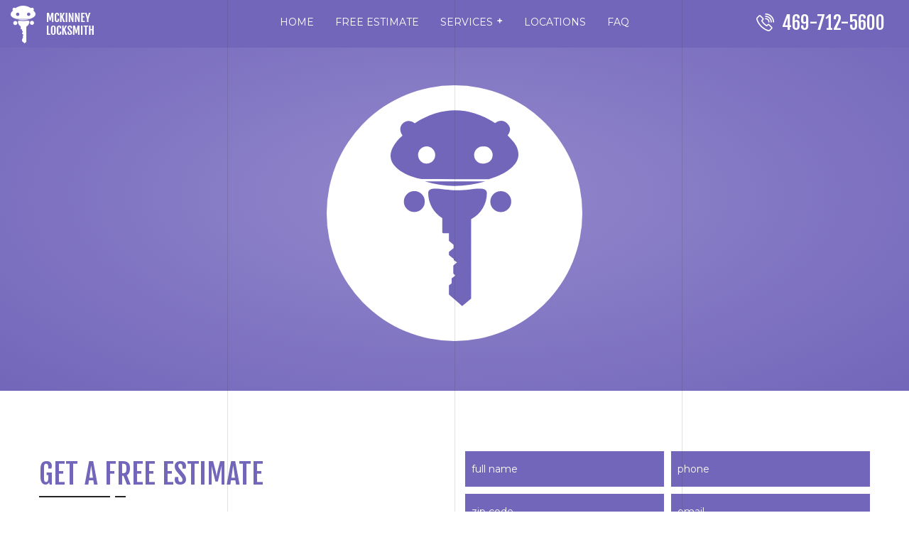

--- FILE ---
content_type: text/html
request_url: https://www.mckinneylocksmiths.net/free-estimate/
body_size: 3754
content:
<!DOCTYPE html>
<html>
<head>
<meta charset="utf-8" />
<meta name="robots" content="nofollow,noindex" />
<title>Get A Free Estimate | mckinneylocksmiths.net</title>
<meta name="title" content="Get A Free Estimate | mckinneylocksmiths.net" />
<meta name="description" content="For a free price estimate or for any other question, feel out our contact form or give us a call at 469-712-5600." />
<meta name="keywords" content="free estimate, locksmith price estimate, contact us" />
<meta name="copyright" content="mckinneylocksmiths.net, 2004-2026" />
<meta name="content-language" content="English" />
<meta name="viewport" content="width=device-width, initial-scale=1" />
<meta http-equiv="X-UA-Compatible" content="IE=edge" />
<link rel="shortcut icon" href="/favicon.png" type="image/png" /><link rel="shortcut icon" href="/favicon.ico" type="image/x-icon" />
<link rel="stylesheet" type="text/css" href="/css/mcstyle.css" />
</head>
<body>
<div class="vertLines line1"></div><div class="vertLines line2"></div><div class="vertLines line3"></div>
<div id="topDiv" class="scroll"><div class="container-fluid"><div class="row">
  <div class="sideTopDiv"><a href="/"><img src="/mcimg/logoMcKinneyLocksmithsNet.png" class="logo" width="144" height="55" alt="mckinneylocksmiths.net" title="mckinneylocksmiths.net" /></a></div>
  <div class="menuDiv text-center"><nav class="navbar navbar-default" role="navigation">
    <div class="navbar-header"><button type="button" class="navbar-toggle collapsed lines-button x" id="menuButton" data-target="#navbar" aria-expanded="false" aria-controls="navbar"><span class="lines"></span></button></div>
    <div id="navbar"><ul class="nav navbar-nav">
      <li><a href="/">HOME</a></li>
			<li><a href="/free-estimate/">FREE ESTIMATE</a></li>
      <li class="dropdown">
        <a class="dropdown-toggle" data-toggle="dropdown" data-hover="dropdown" href="javascript:void(0);">SERVICES<span class="nav-section__expand-icon">+</span></a>
        <ul class="dropdown-menu">
          <li><a href="/emergency-locksmith/">EMERGENCY LOCKSMITH</a></li>
          <li><a href="/auto-locksmith/">AUTO LOCKSMITH</a></li>
          <li><a href="/residential-locksmith/">RESIDENTIAL LOCKSMITH</a></li>
					<li><a href="/commercial-locksmith/">COMMERCIAL LOCKSMITH</a></li>
        </ul></li>
      <li><a href="/service-areas/">LOCATIONS</a></li>
      <li><a href="/faq/">FAQ</a></li>
			<li class="vsblTablet"><a href="/about-us/">ABOUT US</a></li>
			<li class="vsblTablet"><a href="/site-map/">SITE MAP</a></li>
    </ul></div></nav></div>
  <div class="sideTopDiv"><div class="telNum topTel"><a href="tel:469-712-5600"><img src="/mcimg/icoPhone.png" width="25" height="25" alt="Click to Call" title="Click to Call" /> <span>469-712-5600</span></a></div></div>
</div></div></div>
<div class="top inner">
	<div class="container"><img src="/mcimg/topBgMob.png" class="topBgMob img-responsive" width="500" height="534" alt="Locksmith Near Me" title="Locksmith Near Me" /></div>
  <div class="topSideDiv"><div class="whiteCircle"><svg xmlns="http://www.w3.org/2000/svg" viewBox="0 0 234.4 378.2"><g>
    <path class="head" d="M22,46.1c-5.8-8.2-5.6-16.3.3-22.2s14.1-6.1,22-.4c49.2-31.3,98.2-31.3,147.5-.2,7-5.5,15.8-6,22.6,1.2s5.6,13.6.2,21.3c3.6,3.9,7.3,7.7,10.6,11.8a39.4,39.4,0,0,1,8.5,16.8c2.6,11.9-2.1,21.4-10.5,29.3-12,11.2-26.7,17.4-42.2,22.2a11.3,11.3,0,0,1-3.2.2c-39.9,0-79.8.1-119.6-.1-4.3,0-8.6-1.3-12.8-2.6-13.3-4.1-26-9.5-36.1-19.6S-2.6,82,3.4,69.3A70.4,70.4,0,0,1,22,46.1ZM170.1,97.4a15.7,15.7,0,1,0,.1-31.3,15.7,15.7,0,1,0-.1,31.3ZM81.8,81.9A15.7,15.7,0,1,0,66.2,97.4,15.6,15.6,0,0,0,81.8,81.9Z"/>
    <path class="head" d="M173.9,130.1c-37,10.7-74,11.6-111.1,0Z"/>
    <path class="body" d="M176.6,151.1a53.6,53.6,0,0,1-28.9,47.6V344.3l-16.4,13.9L107,337V319.9l5-3.5v-9.3l6.8-4.9-3.8-3.6V283.8l6.8-5.9-5.9-4.3v-2l-8.9-7v-5.9l8.5-6.8v-6.2l-8.5-7V224.5H96.2a1.5,1.5,0,0,1-1.4-1.5V197A53.8,53.8,0,0,1,69,151.1c0-14.7,26.4-5.1,53.1-5.2s54.5-9.7,54.5,5.2Z"/>
    <path class="leftArm" d="M43.7,145.7A19.2,19.2,0,1,1,24.6,165,19.3,19.3,0,0,1,43.7,145.7Z" />
    <path class="rightArm" d="M201.7,145.7A19.2,19.2,0,1,1,182.6,165,19.3,19.3,0,0,1,201.7,145.7Z"/>
  </g></svg></div></div></div>
<div class="whiteDiv inner"><div class="container"><div class="row">
  <div class="col-md-6">
		<h1>Get A Free Estimate</h1>
<p>For a free price estimate or for any other question, feel out our contact form or give us a call at 469-712-5600.</p>
<p><strong>We will contact you as soon as possible!</strong></p>
		
		
  </div>
  <div class="col-md-6"><div class="formDiv">
    <form name="frmLocksmithUS" id="frmLocksmithUS" method="post" onsubmit="validate();return false;">
    <input type="hidden" name="go" value="/confirmation/" /><input type="hidden" name="hdnAdId" value="1891" /><input type="hidden" name="txtSiteName" value="mckinneylocksmiths.net" />
		<input type="hidden" name="ServiceType" value="Estimate" /><input type="hidden" name="txtLName" value="" />
    <div class="row">
      <div class="col-sm-6 paddingRight5"><input tabindex="1" type="text" name="txtFName" value="" placeholder=" full name" /></div>
      <div class="col-sm-6 paddingLeft5"><input tabindex="2" type="text" name="txtPhone" value="" placeholder=" phone" maxlength="14" onkeyup="formatTelNo(this);" onkeydown="formatTelNo(this);" onblur="checkTelNo(this);" /></div>
      <div class="col-sm-6 paddingRight5"><input tabindex="3" type="text" name="txtZipCode" value="" placeholder=" zip code" maxlength="8" /></div>
      <div class="col-sm-6 paddingLeft5"><input tabindex="4" type="text" name="txtEMail" value="" placeholder=" email" /></div>
      <div class="col-sm-6 paddingRight5"><textarea tabindex="5" cols="2" rows="2" name="txtComments" placeholder=" comments"></textarea></div>
      <div class="col-sm-6 paddingLeft5"><input type="submit" tabindex="6" class="sendButton" value="SEND" /></div>
    </div></form></div></div>
	<div class="col-md-12"><img src="/mcimg/bannerCar.jpg" class="img-center img-responsive" width="380" height="503" alt="Professional - Reliable - Honest" title="Professional - Reliable - Honest" /></div>
</div></div></div>
<div class="preBottom text-center"><div class="bottomTel telNum"><a href="tel:469-712-5600"><span>CALL NOW</span> 469-712-5600</a></div></div>
<div class="bottom"><div class="container text-center">
  <div class="footermenu hdnTablet">
    <a href="/">Home</a>|
		<a href="/free-estimate/">Free Estimate</a>|
		<a href="/emergency-locksmith/">Emergency Locksmith</a>|
		<a href="/service-areas/">Service Areas</a>|
		<a href="/faq/">FAQ</a>|
		<a href="/about-us/">About Us</a>|
		<a href="/site-map/">Site Map</a>
  </div>
  <div class="HCard">
    <div class="likeH1">McKinney Locksmith</div>
    Hours: Monday through Sunday, all day<br />
    Phone: 469-712-5600<br />
    Dispatch Point: N Central Expy, McKinney, TX 75070
    <div>Copyrights &copy; 2004-2026 | All Rights Reserved | mckinneylocksmiths.net</div>
    <img src="/mcimg/footerLogo.png" class="footerLogo" width="43" height="61" alt="mckinneylocksmiths.net" title="mckinneylocksmiths.net" />
  </div></div></div>
<link href="https://fonts.googleapis.com/css?family=Fjalla+One|Montserrat:400" rel="stylesheet" type="text/css" />
<script type="text/javascript" src="/js/jquery.min.js"></script>
<script async type="text/javascript" src="/js/additional.js"></script>
<script async type="text/javascript" src="/js/validate_locksmith_us.js"></script>
<script type="text/javascript">
/*X Menu Button*/var anchor = document.querySelectorAll('button');[].forEach.call(anchor, function (anchor) { var open = false; anchor.onclick = function (event) { event.preventDefault(); if (!open) { this.classList.add('close'); open = true } else { this.classList.remove('close'); open = false } } });
/*Mobile menu*/$("#menuButton").click(function (e) { $("#navbar").toggleClass("menuVisible") })
</script>
</body>
</html>


--- FILE ---
content_type: text/css
request_url: https://www.mckinneylocksmiths.net/css/mcstyle.css
body_size: 11373
content:
@charset "utf-8";
nav{display:block}a:active,a:hover{outline:0}input,textarea{margin:0;font:inherit;color:inherit}button{-webkit-appearance:button;cursor:pointer}button::-moz-focus-inner,input::-moz-focus-inner{padding:0;border:0}@media print{*,:after,:before{color:#000!important;text-shadow:none!important;background:0 0!important;-webkit-box-shadow:none!important;box-shadow:none!important}a,a:visited{text-decoration:underline}a[href]:after{content:" (" attr(href) ")"}a[href^="#"]:after,a[href^="javascript:"]:after{content:""}img{page-break-inside:avoid;max-width:100%!important}.navbar{display:none}.btn>.caret,.dropup>.btn>.caret{border-top-color:#000!important}.label{border:1px solid #000}}*,:after,:before{-webkit-box-sizing:border-box;-moz-box-sizing:border-box;box-sizing:border-box}a:focus{outline:dotted thin;outline:-webkit-focus-ring-color auto 5px;outline-offset:-2px}img{vertical-align:middle}.img-responsive{display:block;max-width:100%;height:auto}.sr-only{position:absolute;width:1px;height:1px;padding:0;margin:-1px;overflow:hidden;clip:rect(0,0,0,0);border:0}.text-left{text-align:left}.text-right{text-align:right}.text-center{text-align:center}.container,.container-fluid{padding-right:15px;padding-left:15px;margin-right:auto;margin-left:auto}@media(min-width:768px){.container{width:750px}}@media(min-width:992px){.container{width:970px}}@media(min-width:1200px){.container{width:1200px}}.row{margin-right:-15px;margin-left:-15px}.col-sm-1,.col-sm-10,.col-sm-11,.col-sm-12,.col-sm-2,.col-sm-3,.col-sm-4,.col-sm-5,.col-sm-6,.col-sm-7,.col-sm-8,.col-sm-9,.col-md-1,.col-md-2,.col-md-3,.col-md-4,.col-md-5,.col-md-6,.col-md-7,.col-md-8,.col-md-9,.col-md-10,.col-md-11,.col-md-12{position:relative;min-height:1px;padding-right:15px;padding-left:15px}@media(min-width:768px){.col-sm-1,.col-sm-10,.col-sm-11,.col-sm-12,.col-sm-2,.col-sm-3,.col-sm-4,.col-sm-5,.col-sm-6,.col-sm-7,.col-sm-8,.col-sm-9{float:left}.col-sm-12{width:100%}.col-sm-11{width:91.66666667%}.col-sm-10{width:83.33333333%}.col-sm-9{width:75%}.col-sm-8{width:66.66666667%}.col-sm-7{width:58.33333333%}.col-sm-6{width:50%}.col-sm-5{width:41.66666667%}.col-sm-4{width:33.33333333%}.col-sm-3{width:25%}.col-sm-2{width:16.66666667%}.col-sm-1{width:8.33333333%}.col-sm-pull-12{right:100%}.col-sm-pull-11{right:91.66666667%}.col-sm-pull-10{right:83.33333333%}.col-sm-pull-9{right:75%}.col-sm-pull-8{right:66.66666667%}.col-sm-pull-7{right:58.33333333%}.col-sm-pull-6{right:50%}.col-sm-pull-5{right:41.66666667%}.col-sm-pull-4{right:33.33333333%}.col-sm-pull-3{right:25%}.col-sm-pull-2{right:16.66666667%}.col-sm-pull-1{right:8.33333333%}.col-sm-pull-0{right:auto}.col-sm-push-12{left:100%}.col-sm-push-11{left:91.66666667%}.col-sm-push-10{left:83.33333333%}.col-sm-push-9{left:75%}.col-sm-push-8{left:66.66666667%}.col-sm-push-7{left:58.33333333%}.col-sm-push-6{left:50%}.col-sm-push-5{left:41.66666667%}.col-sm-push-4{left:33.33333333%}.col-sm-push-3{left:25%}.col-sm-push-2{left:16.66666667%}.col-sm-push-1{left:8.33333333%}.col-sm-push-0{left:auto}}@media(min-width:992px){.col-md-1,.col-md-2,.col-md-3,.col-md-4,.col-md-5,.col-md-6,.col-md-7,.col-md-8,.col-md-9,.col-md-10,.col-md-11,.col-md-12{float:left}.col-md-12{width:100%}.col-md-11{width:91.66666667%}.col-md-10{width:83.33333333%}.col-md-9{width:75%}.col-md-8{width:66.66666667%}.col-md-7{width:58.33333333%}.col-md-6{width:50%}.col-md-5{width:41.66666667%}.col-md-4{width:33.33333333%}.col-md-3{width:25%}.col-md-2{width:16.66666667%}.col-md-1{width:8.33333333%}.col-md-pull-12{right:100%}.col-md-pull-11{right:91.66666667%}.col-md-pull-10{right:83.33333333%}.col-md-pull-9{right:75%}.col-md-pull-8{right:66.66666667%}.col-md-pull-7{right:58.33333333%}.col-md-pull-6{right:50%}.col-md-pull-5{right:41.66666667%}.col-md-pull-4{right:33.33333333%}.col-md-pull-3{right:25%}.col-md-pull-2{right:16.66666667%}.col-md-pull-1{right:8.33333333%}.col-md-pull-0{right:auto}.col-md-push-12{left:100%}.col-md-push-11{left:91.66666667%}.col-md-push-10{left:83.33333333%}.col-md-push-9{left:75%}.col-md-push-8{left:66.66666667%}.col-md-push-7{left:58.33333333%}.col-md-push-6{left:50%}.col-md-push-5{left:41.66666667%}.col-md-push-4{left:33.33333333%}.col-md-push-3{left:25%}.col-md-push-2{left:16.66666667%}.col-md-push-1{left:8.33333333%}.col-md-push-0{left:auto}}.form-group{margin-bottom:15px}.fade{opacity:0;-webkit-transition:opacity .15s linear;-o-transition:opacity .15s linear;transition:opacity .15s linear}.fade.in{opacity:1}.collapse{display:none;visibility:hidden}.collapse.in{display:block;visibility:visible}.collapsing{position:relative;height:0;overflow:hidden;-webkit-transition-timing-function:ease;-o-transition-timing-function:ease;transition-timing-function:ease;-webkit-transition-duration:.35s;-o-transition-duration:.35s;transition-duration:.35s;-webkit-transition-property:height,visibility;-o-transition-property:height,visibility;transition-property:height,visibility}.caret{display:inline-block;width:0;height:0;margin-left:2px;vertical-align:middle;border-top:4px solid;border-right:4px solid transparent;border-left:4px solid transparent}.dropdown{position:relative}.dropdown-toggle:focus{outline:0}.dropdown-menu{position:absolute;top:100%;left:0;z-index:1000;display:none;float:left;min-width:160px;padding:5px 0;margin:2px 0 0;font-size:14px;text-align:left;list-style:none;background-color:#fff;-webkit-background-clip:padding-box;background-clip:padding-box;border:1px solid #ccc;border:1px solid rgba(0,0,0,.15);border-radius:4px;-webkit-box-shadow:0 6px 12px rgba(0,0,0,.175);box-shadow:0 6px 12px rgba(0,0,0,.175)}.dropdown-menu.pull-right{right:0;left:auto}.dropdown-menu>li>a{display:block;padding:3px 20px;clear:both;font-weight:400;line-height:1.42857143;color:#333;white-space:nowrap}.dropdown-menu>li>a:focus,.dropdown-menu>li>a:hover{color:#262626;text-decoration:none;background-color:#f5f5f5}.dropdown-menu>.active>a,.dropdown-menu>.active>a:focus,.dropdown-menu>.active>a:hover{color:#fff;text-decoration:none;background-color:#337ab7;outline:0}.open>.dropdown-menu{display:block}.open>a{outline:0}@media(min-width:992px){.navbar-right .dropdown-menu{right:0;left:auto}.navbar-right .dropdown-menu-left{right:auto;left:0}}.nav{padding-left:0;margin-bottom:0;list-style:none}.nav>li{position:relative;display:block}.nav>li>a{position:relative;display:block;padding:10px 15px}.nav>li>a:focus,.nav>li>a:hover{text-decoration:none;background-color:#eee}.nav .open>a,.nav .open>a:focus,.nav .open>a:hover{background-color:#eee;border-color:#337ab7}.nav>li>a>img{max-width:none}.navbar{position:relative;margin-bottom:10px;border:1px solid transparent}@media(min-width:992px){.navbar{border-radius:4px}}@media(min-width:992px){.navbar-header{float:left}}.navbar-collapse{padding-right:15px;padding-left:15px;overflow-x:visible;-webkit-overflow-scrolling:touch;border-top:1px solid transparent;-webkit-box-shadow:inset 0 1px 0 rgba(255,255,255,.1);box-shadow:inset 0 1px 0 rgba(255,255,255,.1)}.navbar-collapse.in{overflow-y:auto}@media(min-width:992px){.navbar-collapse{width:auto;border-top:0;-webkit-box-shadow:none;box-shadow:none}.navbar-collapse.collapse{display:block!important;height:auto!important;padding-bottom:0;overflow:visible!important;visibility:visible!important}.navbar-collapse.in{overflow-y:visible}.navbar-fixed-top .navbar-collapse{padding-right:0;padding-left:0}}.navbar-fixed-top .navbar-collapse{max-height:340px}@media(max-device-width:480px) and (orientation:landscape){.navbar-fixed-top .navbar-collapse{max-height:200px}}.container-fluid>.navbar-collapse,.container-fluid>.navbar-header,.container>.navbar-collapse,.container>.navbar-header{margin-right:-15px;margin-left:-15px}@media(min-width:992px){.container-fluid>.navbar-collapse,.container-fluid>.navbar-header,.container>.navbar-collapse,.container>.navbar-header{margin-right:0;margin-left:0}}.navbar-fixed-top{position:fixed;right:0;left:0;z-index:1030;top:0;border-width:0 0 1px}@media(min-width:992px){.navbar-fixed-top{border-radius:0}}.navbar-toggle{position:relative;float:right;padding:9px 10px;margin-top:8px;margin-right:15px;margin-bottom:8px;background-color:transparent;background-image:none;border:1px solid transparent;border-radius:4px}.navbar-toggle:focus{outline:0}.navbar-toggle .icon-bar{display:block;width:22px;height:2px;border-radius:1px}.navbar-toggle .icon-bar+.icon-bar{margin-top:4px}@media (min-width:992px){.navbar-toggle{display:none}}.navbar-nav{margin:7.5px -15px}.navbar-nav>li>a{padding-top:10px;padding-bottom:10px;line-height:20px}@media(max-width:991px){.navbar-nav .open .dropdown-menu{position:static;float:none;width:auto;margin-top:0;background-color:transparent;border:0;-webkit-box-shadow:none;box-shadow:none}.navbar-nav .open .dropdown-menu .dropdown-header,.navbar-nav .open .dropdown-menu>li>a{padding:5px 15px 5px 25px}.navbar-nav .open .dropdown-menu>li>a{line-height:20px}.navbar-nav .open .dropdown-menu>li>a:focus,.navbar-nav .open .dropdown-menu>li>a:hover{background-image:none}}@media(min-width:992px){.navbar-nav{float:left;margin:0}.navbar-nav>li{float:left}.navbar-nav>li>a{padding-top:15px;padding-bottom:15px}}.navbar-nav>li>.dropdown-menu{margin-top:0;border-top-left-radius:0;border-top-right-radius:0}@media(min-width:992px){.navbar-left{float:left!important}.navbar-right{float:right!important;margin-right:-15px}.navbar-right~.navbar-right{margin-right:0}}.navbar-default{background-color:#f8f8f8;border-color:#e7e7e7}.navbar-default .navbar-nav>li>a{color:#777}.navbar-default .navbar-nav>li>a:focus,.navbar-default .navbar-nav>li>a:hover{color:#333;background-color:transparent}.navbar-default .navbar-nav>.active>a,.navbar-default .navbar-nav>.active>a:focus,.navbar-default .navbar-nav>.active>a:hover{color:#555;background-color:#e7e7e7}.navbar-default .navbar-toggle{border-color:#ddd}.navbar-default .navbar-toggle:focus,.navbar-default .navbar-toggle:hover{background-color:#ddd}.navbar-default .navbar-toggle .icon-bar{background-color:#888}.navbar-default .navbar-nav>.open>a,.navbar-default .navbar-nav>.open>a:focus,.navbar-default .navbar-nav>.open>a:hover{color:#555;background-color:#e7e7e7}@media(max-width:991px){.navbar-default .navbar-nav .open .dropdown-menu>li>a{color:#777}.navbar-default .navbar-nav .open .dropdown-menu>li>a:focus,.navbar-default .navbar-nav .open .dropdown-menu>li>a:hover{color:#333;background-color:transparent}.navbar-default .navbar-nav .open .dropdown-menu>.active>a,.navbar-default .navbar-nav .open .dropdown-menu>.active>a:focus,.navbar-default .navbar-nav .open .dropdown-menu>.active>a:hover{color:#555;background-color:#e7e7e7}}.embed-responsive{position:relative;display:block;height:0;padding:0;overflow:hidden}.embed-responsive .embed-responsive-item,.embed-responsive embed,.embed-responsive iframe,.embed-responsive object,.embed-responsive video{position:absolute;top:0;bottom:0;left:0;width:100%;height:100%;border:0}.embed-responsive.embed-responsive-16by9{padding-bottom:56.25%}.embed-responsive.embed-responsive-4by3{padding-bottom:75%}
.container-fluid:after,.container-fluid:before,.container:after,.container:before,.nav:after,.nav:before,.navbar-collapse:after,.navbar-collapse:before,.navbar-header:after,.navbar-header:before,.navbar:after,.navbar:before,.row:after,.row:before{display:table;content:" "}.container-fluid:after,.container:after,.nav:after,.navbar-collapse:after,.navbar-header:after,.navbar:after,.row:after{clear:both}
/*BASIC*/
body,html{padding:0;margin:0;overflow-x:hidden}
body{background-color:#fff;color:#242424;font-family:Montserrat,sans-serif;font-size:14px;line-height:20px;overflow:hidden}
p{padding:0;margin:7px 0 17px 0}
h1{font-size:40px;line-height:45px;margin:15px 0 40px 0;font-family:"Fjalla One";color:#7266ba;font-weight:300;position:relative;text-transform:uppercase}
h1:before,h1:after{content:"";position:absolute;bottom:-10px;height:2px;background-color:#242424}
h1:before{left:0;width:100px}h1:after{left:107px;width:15px}
.text-center>h1:before,.text-center>h1:after{content:none}
h2{font-size:20px;line-height:24px;margin:15px 0 5px 0;text-transform:uppercase}
h3{font-size:16px;line-height:20px;margin:10px 0 5px 0}
h4{font-size:12px;line-height:16px;margin:11px 0 4px 0}
h1,h2,h3,h4{padding:0}
h1 a,h2 a,h3 a,h4 a{color:inherit!important}
/*LINKS*/
a{outline:0!important;text-decoration:none;color:#8977e2}
a:hover,a:active,a:focus{text-decoration:underline}
/*DIVS*/
.vertLines{position:fixed;top:0;height:100%;width:1px;background-color:#363636;opacity:.15;z-index:52000;pointer-events:none}
.line1{left:25%}.line2{left:50%}.line3{left:75%}
#topDiv{position:fixed;z-index:50000;top:0;left:0;right:0;padding:5px 0}
#topDiv.scroll{background-color:#7266ba}
#topDiv .row>div{float:left}
#topDiv .sideTopDiv{padding:0 15px;width:230px}
#topDiv .sideTopDiv .logo{margin-top:2px}
#topDiv .menuDiv{width:Calc(100% - 460px)}
.movingGears{position:fixed;top:50%;left:0;transform:translateY(-50%);z-index:2000}
.movingGears img{position:absolute;left:0}
.gearZ1,.gearZ2,.gearZ3,.gearZ5{animation:rotate 10s linear infinite;transform-origin:left}
.gearZ1{top:-300px}
.gearZ2{top:-265px;animation-direction:reverse}
.gearZ3{top:-50px;animation-direction:reverse}
.gearZ4{top:-200px}
.gearZ5{top:-155px}
@keyframes rotate{from{transform:rotate(0) translateX(-50%)}to{transform:rotate(360deg) translateX(-50%)}}
.top{height:900px;position:relative;background:#9388cc;background:-moz-radial-gradient(center,ellipse cover,#9388cc 0%,#7266ba 100%);background:-webkit-radial-gradient(center,ellipse cover,#9388cc 0%,#7266ba 100%);background:radial-gradient(ellipse at center,#9388cc 0%,#7266ba 100%);position:relative}
.top.inner{height:550px}
.topBgMob{display:none}
.topTitle{font-size:109px;line-height:105px;font-family:"Fjalla One";color:#4f4680;margin-top:290px;text-transform:uppercase}
.callDiv{background-color:#fff;border-radius:30px;display:inline-block;margin-top:10px;position:relative}
.callDiv a{display:block;padding:15px 80px;font-size:26px;line-height:30px;color:#4f4680;-webkit-transition:all .2s ease;transition:all .2s ease}
.callDiv a:hover,.top .callDiv a:focus{color:#242424;text-decoration:none}
.callDiv a span{color:#242424;display:inline-block;margin-left:5px}
.callDiv .circle{background-color:#aca0f2;border-radius:100%;width:30px;height:30px;position:absolute;top:15px;-webkit-transition:all .2s ease;transition:all .2s ease}
.callDiv a:hover .circle{background-color:#2e2e43}
.callDiv .circle1{left:15px}.callDiv .circle2{right:15px}
.arrows{position:absolute;top:50%;left:50%;width:80px;height:80px;transform:translate(-50%,-50%) scale(.15)}
.arrows:before{content:'';position:absolute;width:100%;height:100%;border-left:10px solid rgba(79,70,128,.7);border-bottom:10px solid rgba(79,70,128,.7);transform:translate(10px,106.667px) rotate(-45deg);animation:arrows 3s linear infinite}
.arrows:after{content:'';position:absolute;width:100%;height:100%;border-left:10px solid rgba(79,70,128,.7);border-bottom:10px solid rgba(79,70,128,.7);transform:translate(53.333px,0) rotate(-45deg);animation:arrows 3s linear infinite -1.5s}
a:hover .arrows:before,a:hover .arrows:after{animation-duration:1s}
@keyframes arrows{0%{border-left:10px solid transparent;border-bottom:10px solid transparent;transform:translate(-13.333px,-53.333px) rotate(-45deg)}10%,90%{border-left:10px solid transparent;border-bottom:10px solid transparent}50%{border-left:10px solid rgba(79,70,128,.7);border-bottom:10px solid rgba(79,70,128,.7);transform:translate(-13.333px,0) rotate(-45deg)}100%{border-left:10px solid transparent;border-bottom:10px solid transparent;transform:translate(-13.333px,53.333px) rotate(-45deg)}}
.arrow1{transform:rotate(90deg);position:absolute;right:60px;top:32px}
.arrow2{transform:rotate(-90deg);position:absolute;left:60px;top:28px}
.top .topSideDiv{position:absolute;left:55%;display:inline-block;width:600px;height:600px;top:140px}
.top.inner .topSideDiv{left:0;right:0;margin:0 auto;top:0;transform:scale(.6)}
.top .whiteCircle{width:100%;height:100%;background-color:#fff;border-radius:100%;display:flex;justify-content:center;align-items:center}
.top .whiteCircle svg{width:300px;height:auto;fill:#7266ba}
.body{animation:hover 1.1s ease-in-out 0s infinite alternate}
.head{animation:hover 1.1s ease-in-out .05s infinite alternate}
.arms{animation:hover 1.1s ease-in-out .1s infinite alternate}
.leftArm{transform-origin:center right;animation:arms_bounce_left 1.1s ease-in-out 0s infinite alternate}
.rightArm{transform-origin:center left;animation:arms_bounce_right 1.1s ease-in-out 0s infinite alternate}
@keyframes hover{0%{transform:translate3d(0,0,0)}100%{transform:translate3d(0,20px,0)}}
@keyframes arms_bounce_left{0%{transform:translate3d(0,0,0) rotate(0deg)}100%{transform:translate3d(0,10px,0) rotate(-10deg)}}
@keyframes arms_bounce_right{0%{transform:translate3d(0,0,0) rotate(0deg)}100%{transform:translate3d(0,10px,0) rotate(10deg)}}
.topSideDiv .lockKey{position:absolute;bottom:-100px;left:-100px}
.scroller{position:absolute;height:85px;width:2px;left:0;right:0;margin:0 auto;bottom:-50px;z-index:6000}
.scroller:before{content:"";position:absolute;top:0;height:60px;background-color:#242424;width:2px}
.scroller:after{content:"";position:absolute;bottom:0;height:10px;background-color:#242424;width:2px;animation:jump 1.5s linear infinite}
@keyframes jump{0%{bottom:0}50%{bottom:10px}100%{bottom:0}}
.whiteDiv{padding:80px 0;position:relative;background-color:#fff}
.whiteDiv .container{position:relative;z-index:100}
.whiteDiv .sideDiv{float:right;max-width:50%;margin:70px 0 30px 140px;position:relative}
.whiteDiv.inner .sideDiv{margin-left:50px}
.elements{position:absolute;top:0;left:0;background-color:#7266ba;width:335px;height:335px;border-radius:100%;color:#fff;font-family:"Fjalla One";font-size:18px;line-height:23px}
.elements ul{list-style-image:url(../mcimg/arrow.png);margin:85px 0 0 25px}
.elements ul li{margin:10px 0}
.pulse{position:absolute;border-radius:50%;width:335px;height:335px;top:0;left:0;right:0;margin-left:auto;margin-right:auto;pointer-events:none}
.pulse-1{animation:pulse-wave 4s linear infinite both;border:solid 1px rgba(79,70,128,.65)}
.pulse-2{animation:pulse-wave2 4s linear infinite both;border:solid 1px rgba(79,70,128,.75)}
@keyframes pulse-wave{0%{opacity:0;transform:scale(1)}50%{opacity:1;transform:scale(1.3)}90%{opacity:0;transform:scale(1.6)}100%{opacity:0;transform:scale(1)}}
@keyframes pulse-wave2{0%{opacity:0;transform:scale(1)}50%{opacity:1;transform:scale(1.1)}100%{opacity:0;transform:scale(1.2)}}
.sideDiv .carAndGuy{position:relative;z-index:2000;margin:200px 0 0 60px}
@keyframes grow-circles{0%{opacity:.85;transform:scale(1)}15%{opacity:1;transform:scale(1.05)}30%{opacity:.85;transform:scale(1)}}
@keyframes grow-shrink{0%{transform:scale(1)}15%{transform:scale(1.1)}30%{transform:scale(1)}}
.divTitle{position:absolute;top:60px;left:0;right:0;text-align:center;font-family:"Fjalla One";font-size:250px;line-height:250px;color:#fff;z-index:0;text-shadow:0 2px 10px rgba(150,150,150,.4);pointer-events:none;letter-spacing:-2px}
.iconsDiv{margin-top:50px}
.iconsDiv .underline{width:121px;position:relative;display:inline-block;margin:0 40px}
.iconsDiv .underline:before,.iconsDiv .underline:after{content:"";position:absolute;height:2px;background-color:#7266ba;bottom:0;height:2px}
.iconsDiv .underline:before{left:0;width:100px}
.iconsDiv .underline:after{right:0;width:15px}
.purpleCircle{width:420px;height:420px;border-radius:100%;background-color:#7266ba;margin:80px auto}
.bannerCylinder{position:absolute;top:60px;left:52%}
.topTitle2Cont{position:absolute;top:120px;right:50%}
.topTitle2Cont .topTitle{font-size:80px;line-height:85px;margin-top:0;letter-spacing:-2px}
.column2Text>div:nth-child(1){padding-right:50px}
.column2Text>div:nth-child(2){padding-left:50px}
.blackDiv{background-color:#242424;padding:60px 0;position:relative}
.blackDiv .divTitle{top:40px;color:#242424;text-shadow:0 2px 10px rgba(0,0,0,.4)}
.blackDiv .galleryDiv{margin-top:400px}
.section-project{position:relative}
.project-carousel{position:relative}
.project-carousel *{outline:none!important}
.project-strip{margin:75px 0 100px;filter:blur(10px)}
.project-strip .project{cursor:pointer}
.project-strip img{max-width:100%;width:100%;height:auto}
.project-screen{width:100%;height:451px;position:absolute;left:0;right:0;top:0;bottom:0;margin:auto}
.project-screen .project-detail{position:absolute;left:0;right:0;width:578px;height:361px;margin:32px auto 0;z-index:1}
.project-screen .project{margin-right:-100%;float:left;cursor:url(../mcimg/galleryScroll.png), auto}
.leftLine,.rightLine{position:absolute;top:50%;left:0;right:0;margin:0 auto;height:2px;position:relative;width:60px}
.leftLine{transform:translateX(-350px)}
.leftLine:before{left:0;width:10px;animation:move1 1.5s linear infinite}
.leftLine:after{right:0;width:45px}
.rightLine{transform:translateX(350px)}
.rightLine:before{right:0;width:10px;animation:move2 1.5s linear infinite}
.rightLine:after{left:0;width:45px}
.leftLine:before,.leftLine:after,.rightLine:before,.rightLine:after{content:"";position:absolute;top:0;background-color:#fff;height:2px}
@keyframes move1{0%{left:0}50%{left:-10px}100%{left:0}}
@keyframes move2{0%{right:0}50%{right:-10px}100%{right:0}}
.preBottom{padding:60px 0;background-color:#e8e6f1;font-size:40px;line-height:45px}
.bottom{padding:40px 0 20px 0}
.HCard .likeH1{margin:4px 0 2px 0;font-size:19px;line-height:21px;font-weight:700}
.HCard a{text-transform:lowercase}
.HCard label{font-size:10px;font-style:italic}
.footerLogo{margin-top:10px}
/*TOOLS*/
img{padding:0;border:none;margin:0}image{padding:0;border:none;margin:0}
ul{list-style-position:inside;list-style-image:url(../mcimg/bullet.png)}
.imgLink{display:inline-block;margin:20px 0}
.img-center{display:block;margin:0 auto!important}
.img-right{float:right;margin:0 5px 10px 15px}.img-left{float:left;margin:0 15px 10px 5px}
.noRightPadding{padding-right:0}.noLeftPadding{padding-left:0}
.paddingRight5{padding-right:5px}.paddingLeft5{padding-left:5px}
.vsblMobile,.vsblTablet{display:none!important}
@media screen and (max-width:991px){.hdnTablet{display:none!important}.vsblTablet{display:block!important}}
@media screen and (max-width:767px){.noRightPadding,.noLeftPadding,.paddingRight5,.paddingLeft5{padding-right:15px;padding-left:15px}.img-center,.img-right,.img-left{margin:0 auto!important;float:none!important;clear:both}.hdnMobile{display:none!important}.vsblMobile{display:block!important}}
/*TELEPHONE NUMBERS*/
.telNum{overflow:hidden}
.telNum a{position:relative;z-index:100;white-space:nowrap;text-decoration:none;-webkit-transition:color .2s ease;transition:color .2s ease}
.topTel{font-family:"Fjalla One";margin-top:12px;position:relative}
.topTel a{font-size:26px;line-height:30px;color:#fff;display:block;position:relative;padding-bottom:5px}
.topTel a img{margin-right:5px;position:relative;top:-2px}
.topTel a:after,.topTel a:before{content:"";position:absolute;bottom:0;height:2px;background-color:#fff;left:0;width:0;-webkit-transition-property:all;transition-property:all;-webkit-transition-duration:.3s;transition-duration:.3s;-webkit-transition-timing-function:ease-out;transition-timing-function:ease-out}
.topTel a:before{right:200%;width:0}
.topTel a:hover::after{width:85%}
.topTel a:hover::before{right:5px;left:auto;width:15px}
.bottomTel a{color:#242424;position:relative}
.bottomTel a span:before,.bottomTel a span:after{content:"";position:absolute;bottom:3px;height:2px;background-color:#242424;-webkit-transition-property:all;transition-property:all;-webkit-transition-duration:.3s;transition-duration:.3s;-webkit-transition-timing-function:ease-out;transition-timing-function:ease-out}
.bottomTel a span:before{width:30px;left:0}
.bottomTel a span:after{width:15px;right:90%}
.bottomTel a span{color:#4f4680;position:relative;padding-bottom:10px;display:inline-block}
.bottomTel a:hover,.bottomTel a:active,.bottomTel a:focus{color:#242424}
.bottomTel a:hover span:before{width:90%}
.bottomTel a:hover span:after{right:0}
/*MENU*/
.navbar-default{background-color:transparent;border:none;margin-bottom:0;position:relative;margin-top:2px}
.navbar-default .navbar-nav>li>a{color:#fff;text-decoration:none;font-size:14px;line-height:19px}
.navbar-default .navbar-nav>li>a:hover,.navbar-default .navbar-nav>li>a:focus{color:#242424;text-decoration:none}
.navbar-default .navbar-nav>.active>a,.navbar-default .navbar-nav>.active>a:hover,.navbar-default .navbar-nav>.active>a:focus,.navbar-default .navbar-nav>.open>a,.navbar-default .navbar-nav>.open>a:hover,.navbar-default .navbar-nav>.open>a:focus{color:#242424;background:none}
.nav-section__expand-icon{cursor:pointer;display:inline-block;font-weight:700;margin:0 0 0 .3em;position:relative;top:-1px;-webkit-transition:-webkit-transform .3s;transition:transform .3s}
.open .nav-section__expand-icon{color:#242424;-webkit-transform:rotate(45deg);transform:rotate(45deg)}
.navbar-default .navbar-toggle{background:none!important;border:none!important;float:none;position:fixed;z-index:55000;top:8px;right:15px;margin:0!important;padding:8px 0 15px 0!important}
.lines-button{background:transparent;padding:2rem 1rem;transition:.3s;cursor:pointer;border:none;user-select:none}
.lines-button:hover{opacity:1}.lines-button:active{transition:0}
.lines{display:inline-block;width:2rem;height:.2rem;background:#fff;border-radius:.28571rem;transition:.3s;position:relative}
.lines:before,.lines:after{display:inline-block;width:2rem;height:.2rem;background:#fff;border-radius:.28571rem;transition:.3s;position:absolute;left:0;content:'';-webkit-transform-origin:.28571rem center;transform-origin:.28571rem center}
.lines:before{top:.5rem}.lines:after{top:-.5rem}
.lines-button:hover .lines:before{top:.75rem}
.lines-button:hover .lines:after{top:-.75rem}
.lines-button.close{-webkit-transform:scale3d(.8,.8,.8);transform:scale3d(.8,.8,.8)}
.lines-button.x.close .lines{background:transparent}
.lines-button.x.close .lines:before,.lines-button.x.close .lines:after{-webkit-transform-origin:50% 50%;transform-origin:50% 50%;top:0;width:2rem}
.lines-button.x.close .lines:before{-webkit-transform:rotate3d(0,0,1,45deg);transform:rotate3d(0,0,1,45deg)}
.lines-button.x.close .lines:after{-webkit-transform:rotate3d(0,0,1,-45deg);transform:rotate3d(0,0,1,-45deg)}
ul.dropdown-menu{background-color:#fff!important;padding:0;overflow:hidden;transform:translate(-27%);top:108%!important;padding:20px 10px 10px 10px}
ul.dropdown-menu li a{color:#7266ba;text-align:center;padding:3px 15px 15px 15px;position:relative;margin-bottom:7px}
ul.dropdown-menu li a:after{content:"";position:absolute;left:0;right:0;bottom:0;margin:0 auto;background:url(../mcimg/arrow.png) no-repeat center center;background-size:100% auto;width:16px;height:15px;transform:rotate(90deg)}
ul.dropdown-menu li a:hover{background:none;color:#242424!important}
ul.dropdown-menu li.all a{text-align:center;text-transform:uppercase;font-weight:700;padding-bottom:0;font-size:18px;line-height:22px}
ul.dropdown-menu li.all a:after{content:none}
.footermenu{margin-bottom:15px;color:#7266ba;font-size:14px;line-height:16px}
.footermenu a{display:inline-block;margin:0 6px 0 1px;color:#242424}
.footermenu a:hover,.footermenu a:focus{color:#7266ba;text-decoration:none!important}
@media (max-width:991px){
#navbar{
  position:fixed;z-index:50000;top:0;left:0;width:100%;height:100%;background-color:rgba(24,24,24,.9);padding:50px 15px;opacity:0;pointer-events:none;display:flex;justify-content:center;
  align-items:center;-webkit-transition:all .2s ease;transition:all .2s ease}
#navbar.menuVisible{opacity:1;pointer-events:all}
.navbar-default .navbar-nav>li>a{font-size:25px;line-height:30px}
.navbar-default .navbar-nav>li>a:hover,.navbar-default .navbar-nav>li>a:focus,.open .nav-section__expand-icon,ul.dropdown-menu li a,ul.dropdown-menu li a:hover{color:#fff!important}
ul.dropdown-menu li a{padding-left:15px!important}
ul.dropdown-menu li a:after{content:none}
ul.dropdown-menu{border-radius:0;background:none!important;transform:translate(0);padding-top:0}}
@media (min-width:992px){.navbar .navbar-nav{display:inline-block;float:none;vertical-align:top}.navbar .navbar-collapse{text-align:center}}
/*FORM*/
.formDiv{margin-bottom:40px}
input[type=text],textarea{border:none;outline:none!important;height:50px;transform:none!important;background-color:#7266ba;width:100%;margin:5px 0;color:#fff;padding-left:5px}
textarea{resize:none;height:100px;padding-top:10px}
.sendButton{
  font-size:30px;line-height:35px;height:100px;width:100%;margin:5px auto;color:#fff;background-color:#242424;cursor:pointer;border:none;font-family:"Fjalla One";
  -webkit-appearance:none;-webkit-transition:all .2s ease;transition:all .2s ease}
.sendButton:hover{background-color:#7266ba}
input[placeholder]{color:#fff}
:-moz-placeholder{color:#fff}
::-moz-placeholder{color:#fff}
:-ms-input-placeholder{color:#fff}
::-webkit-input-placeholder{color:#fff}
.form-control:focus{-webkit-box-shadow:none!important;-moz-box-shadow:none!important;box-shadow:none!important}
@media screen and (max-width:1500px){.movingGears{position:absolute;transform:scale(.8) rotate(180deg);left:auto;right:0}.whiteDiv{position:relative;z-index:5000}}
@media screen and (max-width:1199px){
.top{height:700px}
.topTitle{font-size:90px;line-height:90px;margin-top:250px}
.callDiv a{padding:10px 70px;font-size:22px;line-height:27px}
.callDiv .circle{width:25px;height:25px;top:11px}
.callDiv .circle1{left:10px}.callDiv .circle2{right:10px}
.movingGears{bottom:0;top:auto;transform:scale(.7) rotate(-90deg);left:300px;right:auto}
.arrows{transform:translate(-50%,-50%) scale(.12)}
.arrow1{right:45px;top:26px}.arrow2{left:45px;top:22px}
.top .topSideDiv{transform:scale(.7);z-index:3000;left:47%;top:80px}
.whiteDiv .sideDiv{max-width:45%;margin:70px 0 30px 100px}
.sideDiv .carAndGuy{width:300px;height:auto;margin-left:100px}
.iconsDiv{margin-top:25px}
.iconsDiv .underline{margin:0 30px}
.divTitle{font-size:220px;line-height:220px}}
@media screen and (max-width:991px){
#topDiv .sideTopDiv{width:50%;float:left}
#topDiv .menuDiv{width:0}
.vertLines{opacity:.07}
.topTel{margin-right:40px;display:inline-block;margin-top:9px;float:right}
.top{height:800px}
.topTitle{margin-top:475px;text-align:center}
.callDiv{margin:20px auto;width:450px;display:block}
.top .topSideDiv{left:0;right:0;margin:0 auto;top:-40px;transform:scale(.6)}
.whiteDiv{padding:50px 0}
.whiteDiv .sideDiv,.whiteDiv.inner .sideDiv{transform:none;float:none;margin:40px auto;max-width:100%}
.divTitle{font-size:180px;line-height:180px}
.iconsDiv img{width:80px;height:auto}
.iconsDiv .underline{margin:0 20px;width:80px}
.iconsDiv .underline:before{width:60px}
.column2Text>div:nth-child(1){padding-right:30px}
.column2Text>div:nth-child(2){padding-left:30px}
.formDiv{margin-top:40px}}
@media screen and (max-width:767px){
h1{font-size:35px;line-height:40px}
h2{font-size:18px;line-height:23px}
h3{font-size:14px;line-height:19px}
.vertLines{display:none}
.top{height:650px}
.top .topSideDiv{left:0;right:0;margin:0 auto;top:-40px;transform:scale(.5);width:500px;height:500px}
.topTitle{font-size:70px;line-height:70px;margin-top:375px}
.callDiv{width:320px;text-align:center}
.arrow1{right:45px;top:20px}.arrow2{left:45px;top:27px}
.iconsDiv{margin-top:150px}
.iconsDiv img{width:auto}
.divTitle{font-size:120px;line-height:120px}
.blackDiv .galleryDiv{margin-top:130px}
.preBottom{padding:40px 0;font-size:30px;line-height:35px}
.HCard{font-size:.9em}
.HCard .likeH1{font-size:14px;line-height:16px}}
@media screen and (max-width:500px){
.top{height:auto;padding-bottom:60px}
.top.inner{height:auto;padding:40px 0 20px 0}
.topBgMob{display:block;margin:60px auto;margin-bottom:0;max-width:225px;height:auto}
.topSideDiv{display:none!important}
.topTitle{margin-top:0;font-size:45px;line-height:50px}
.callDiv{width:290px}
.callDiv a{padding:10px 60px}
.topTel span{display:none}
.whiteDiv{padding:40px 0}
.divTitle{font-size:70px;line-height:70px;top:30px}
.iconsDiv,.blackDiv .galleryDiv{margin-top:90px}
.bottomTel span{display:none!important}}

--- FILE ---
content_type: application/javascript
request_url: https://www.mckinneylocksmiths.net/js/validate_locksmith_us.js
body_size: 816
content:
function validate(){var e=document.frmLocksmithUS.txtFName;if(""==e.value||" full name"==e.value.toLowerCase()||" first name"==e.value.toLowerCase())return alert("Insert first name please"),e.focus(),!1;var t=document.frmLocksmithUS.txtPhone,r=new RegExp(/^([2-9])([0-9]){2}-([0-9]){3}-([0-9]){4}$/g);if(""==t.value||" phone"==t.value.toLowerCase())return alert("Insert phone number please"),t.focus(),!1;if(0==r.test(t.value))return alert("Please enter your 10-digit phone number, starting with the area code"),t.focus(),!1;var a=document.frmLocksmithUS.txtZipCode;if(""==a.value||" zip code"==a.value.toLowerCase())return alert("Insert zip code please"),a.focus(),!1;if(isNaN(a.value))return alert("Please insert zip code with digits only"),a.focus(),!1;var l=document.frmLocksmithUS.txtEMail;if(""!=l.value&&" email"!=l.value.toLowerCase()){if(!/^[a-zA-Z0-9._-]+@([a-zA-Z0-9.-]+\.)+[a-zA-Z0-9.-]{2,4}$/.test(l.value))return alert("Insert correct Email address please"),l.focus(),!1}if(el=document.frmLocksmithUS.selServiceDesc,null!=el){if("0"==el.value)return alert("Choose the service you need Please"),el.focus(),!1;if("other"==el.value&&(el=document.frmLocksmithUS.txtOtherServiceDesc,""==el.value))return alert("Specify your requested service Please"),el.focus(),!1}if(el=document.frmLocksmithUS.txtCar_manufacture,null!=el){if(""==el.value||" manufacturer"==el.value)return alert("Insert car manufacture Please"),el.focus(),!1;if(el=document.frmLocksmithUS.txtCar_model,""==el.value||" model"==el.value)return alert("Insert car model Please"),el.focus(),!1;if(el=document.frmLocksmithUS.txtCar_year,""==el.value||" year"==el.value)return alert("Insert car year Please"),el.focus(),!1}" email"==l.value.toLowerCase()&&(l.value="");var o=document.frmLocksmithUS.txtComments;" any comments? enter them here..."!=o.value.toLowerCase()&&" comments / service"!=o.value.toLowerCase()&&" comments"!=o.value.toLowerCase()&&"comments"!=o.value.toLowerCase()||(o.value=""),document.frmLocksmithUS.action="/common/RequestsInsert.asp",document.frmLocksmithUS.submit()}function formatTelNo(e){var t;""!=e.value&&(t=e.value,0==/^([2-9])([0-9]){2}-([0-9]){3}$/g.test(t)&&0==/^([0-9]){3}$/g.test(t)&&((0<(t=t.replace(/[^0-9]/g,"")).length&&1==t[0]||0==t[0])&&(t=t.substr(1)),3<=t.length&&t.length<6?t=t.substr(0,3)+"-"+t.substring(3):6<=t.length&&(t=t.substr(0,3)+"-"+t.substr(3,3)+"-"+t.substr(6,4))),e.value=t)}function checkTelNo(e){return!0}jQuery(document).ready(function(){$("*[placeholder]").each(function(){var e=$(this);$(e).val(e.attr("placeholder")),$(e).focus(function(){e.val()==e.attr("placeholder")&&e.val("")}),$(e).blur(function(){""!=e.val()&&e.val()!=e.attr("placeholder")||e.val(e.attr("placeholder"))})})});

--- FILE ---
content_type: application/javascript
request_url: https://www.mckinneylocksmiths.net/js/additional.js
body_size: 4390
content:
+function(t){"use strict";function e(){var t=document.createElement("bootstrap"),e={WebkitTransition:"webkitTransitionEnd",MozTransition:"transitionend",OTransition:"oTransitionEnd otransitionend",transition:"transitionend"};for(var n in e)
if(void 0!==t.style[n])return{end:e[n]};return!1}
t.fn.emulateTransitionEnd=function(e){var n=!1,s=this;t(this).one("bsTransitionEnd",function(){n=!0});var i=function(){n||t(s).trigger(t.support.transition.end)};return setTimeout(i,e),this},t(function(){t.support.transition=e(),t.support.transition&&(t.event.special.bsTransitionEnd={bindType:t.support.transition.end,delegateType:t.support.transition.end,handle:function(e){return t(e.target).is(this)?e.handleObj.handler.apply(this,arguments):void 0}})})}(jQuery),+function(t){"use strict";function e(e){return this.each(function(){var s=t(this),i=s.data("bs.button"),a="object"==typeof e&&e;i||s.data("bs.button",i=new n(this,a)),"toggle"==e?i.toggle():e&&i.setState(e)})}
var n=function(e,s){this.$element=t(e),this.options=t.extend({},n.DEFAULTS,s),this.isLoading=!1};n.VERSION="3.3.1",n.DEFAULTS={loadingText:"loading..."},n.prototype.setState=function(e){var n="disabled",s=this.$element,i=s.is("input")?"val":"html",a=s.data();e+="Text",null==a.resetText&&s.data("resetText",s[i]()),setTimeout(t.proxy(function(){s[i](null==a[e]?this.options[e]:a[e]),"loadingText"==e?(this.isLoading=!0,s.addClass(n).attr(n,n)):this.isLoading&&(this.isLoading=!1,s.removeClass(n).removeAttr(n))},this),0)},n.prototype.toggle=function(){var t=!0,e=this.$element.closest('[data-toggle="buttons"]');if(e.length){var n=this.$element.find("input");"radio"==n.prop("type")&&(n.prop("checked")&&this.$element.hasClass("active")?t=!1:e.find(".active").removeClass("active")),t&&n.prop("checked",!this.$element.hasClass("active")).trigger("change")}else this.$element.attr("aria-pressed",!this.$element.hasClass("active"));t&&this.$element.toggleClass("active")};var s=t.fn.button;t.fn.button=e,t.fn.button.Constructor=n,t.fn.button.noConflict=function(){return t.fn.button=s,this},t(document).on("click.bs.button.data-api",'[data-toggle^="button"]',function(n){var s=t(n.target);s.hasClass("btn")||(s=s.closest(".btn")),e.call(s,"toggle"),n.preventDefault()}).on("focus.bs.button.data-api blur.bs.button.data-api",'[data-toggle^="button"]',function(e){t(e.target).closest(".btn").toggleClass("focus",/^focus(in)?$/.test(e.type))})}(jQuery),+function(t){"use strict";function e(e){var n,s=e.attr("data-target")||(n=e.attr("href"))&&n.replace(/.*(?=#[^\s]+$)/,"");return t(s)}
function n(e){return this.each(function(){var n=t(this),i=n.data("bs.collapse"),a=t.extend({},s.DEFAULTS,n.data(),"object"==typeof e&&e);!i&&a.toggle&&"show"==e&&(a.toggle=!1),i||n.data("bs.collapse",i=new s(this,a)),"string"==typeof e&&i[e]()})}
var s=function(e,n){this.$element=t(e),this.options=t.extend({},s.DEFAULTS,n),this.$trigger=t(this.options.trigger).filter('[href="#'+e.id+'"], [data-target="#'+e.id+'"]'),this.transitioning=null,this.options.parent?this.$parent=this.getParent():this.addAriaAndCollapsedClass(this.$element,this.$trigger),this.options.toggle&&this.toggle()};s.VERSION="3.3.1",s.TRANSITION_DURATION=350,s.DEFAULTS={toggle:!0,trigger:'[data-toggle="collapse"]'},s.prototype.dimension=function(){var t=this.$element.hasClass("width");return t?"width":"height"},s.prototype.show=function(){if(!this.transitioning&&!this.$element.hasClass("in")){var e,i=this.$parent&&this.$parent.find("> .panel").children(".in, .collapsing");if(!(i&&i.length&&(e=i.data("bs.collapse"),e&&e.transitioning))){var a=t.Event("show.bs.collapse");if(this.$element.trigger(a),!a.isDefaultPrevented()){i&&i.length&&(n.call(i,"hide"),e||i.data("bs.collapse",null));var o=this.dimension();this.$element.removeClass("collapse").addClass("collapsing")[o](0).attr("aria-expanded",!0),this.$trigger.removeClass("collapsed").attr("aria-expanded",!0),this.transitioning=1;var r=function(){this.$element.removeClass("collapsing").addClass("collapse in")[o](""),this.transitioning=0,this.$element.trigger("shown.bs.collapse")};if(!t.support.transition)return r.call(this);var l=t.camelCase(["scroll",o].join("-"));this.$element.one("bsTransitionEnd",t.proxy(r,this)).emulateTransitionEnd(s.TRANSITION_DURATION)[o](this.$element[0][l])}}}},s.prototype.hide=function(){if(!this.transitioning&&this.$element.hasClass("in")){var e=t.Event("hide.bs.collapse");if(this.$element.trigger(e),!e.isDefaultPrevented()){var n=this.dimension();this.$element[n](this.$element[n]())[0].offsetHeight,this.$element.addClass("collapsing").removeClass("collapse in").attr("aria-expanded",!1),this.$trigger.addClass("collapsed").attr("aria-expanded",!1),this.transitioning=1;var i=function(){this.transitioning=0,this.$element.removeClass("collapsing").addClass("collapse").trigger("hidden.bs.collapse")};return t.support.transition?void this.$element[n](0).one("bsTransitionEnd",t.proxy(i,this)).emulateTransitionEnd(s.TRANSITION_DURATION):i.call(this)}}},s.prototype.toggle=function(){this[this.$element.hasClass("in")?"hide":"show"]()},s.prototype.getParent=function(){return t(this.options.parent).find('[data-toggle="collapse"][data-parent="'+this.options.parent+'"]').each(t.proxy(function(n,s){var i=t(s);this.addAriaAndCollapsedClass(e(i),i)},this)).end()},s.prototype.addAriaAndCollapsedClass=function(t,e){var n=t.hasClass("in");t.attr("aria-expanded",n),e.toggleClass("collapsed",!n).attr("aria-expanded",n)};var i=t.fn.collapse;t.fn.collapse=n,t.fn.collapse.Constructor=s,t.fn.collapse.noConflict=function(){return t.fn.collapse=i,this},t(document).on("click.bs.collapse.data-api",'[data-toggle="collapse"]',function(s){var i=t(this);i.attr("data-target")||s.preventDefault();var a=e(i),o=a.data("bs.collapse"),r=o?"toggle":t.extend({},i.data(),{trigger:this});n.call(a,r)})}(jQuery),+function(t){"use strict";function e(e){e&&3===e.which||(t(i).remove(),t(a).each(function(){var s=t(this),i=n(s),a={relatedTarget:this};i.hasClass("open")&&(i.trigger(e=t.Event("hide.bs.dropdown",a)),e.isDefaultPrevented()||(s.attr("aria-expanded","false"),i.removeClass("open").trigger("hidden.bs.dropdown",a)))}))}
function n(e){var n=e.attr("data-target");n||(n=e.attr("href"),n=n&&/#[A-Za-z]/.test(n)&&n.replace(/.*(?=#[^\s]*$)/,""));var s=n&&t(n);return s&&s.length?s:e.parent()}
function s(e){return this.each(function(){var n=t(this),s=n.data("bs.dropdown");s||n.data("bs.dropdown",s=new o(this)),"string"==typeof e&&s[e].call(n)})}
var i=".dropdown-backdrop",a='[data-toggle="dropdown"]',o=function(e){t(e).on("click.bs.dropdown",this.toggle)};o.VERSION="3.3.1",o.prototype.toggle=function(s){var i=t(this);if(!i.is(".disabled, :disabled")){var a=n(i),o=a.hasClass("open");if(e(),!o){"ontouchstart"in document.documentElement&&!a.closest(".navbar-nav").length&&t('<div class="dropdown-backdrop"/>').insertAfter(t(this)).on("click",e);var r={relatedTarget:this};if(a.trigger(s=t.Event("show.bs.dropdown",r)),s.isDefaultPrevented())return;i.trigger("focus").attr("aria-expanded","true"),a.toggleClass("open").trigger("shown.bs.dropdown",r)}
return!1}},o.prototype.keydown=function(e){if(/(38|40|27|32)/.test(e.which)&&!/input|textarea/i.test(e.target.tagName)){var s=t(this);if(e.preventDefault(),e.stopPropagation(),!s.is(".disabled, :disabled")){var i=n(s),o=i.hasClass("open");if(!o&&27!=e.which||o&&27==e.which)return 27==e.which&&i.find(a).trigger("focus"),s.trigger("click");var r=" li:not(.divider):visible a",l=i.find('[role="menu"]'+r+', [role="listbox"]'+r);if(l.length){var d=l.index(e.target);38==e.which&&d>0&&d--,40==e.which&&d<l.length-1&&d++,~d||(d=0),l.eq(d).trigger("focus")}}}};var r=t.fn.dropdown;t.fn.dropdown=s,t.fn.dropdown.Constructor=o,t.fn.dropdown.noConflict=function(){return t.fn.dropdown=r,this},t(document).on("click.bs.dropdown.data-api",e).on("click.bs.dropdown.data-api",".dropdown form",function(t){t.stopPropagation()}).on("click.bs.dropdown.data-api",a,o.prototype.toggle).on("keydown.bs.dropdown.data-api",a,o.prototype.keydown).on("keydown.bs.dropdown.data-api",'[role="menu"]',o.prototype.keydown).on("keydown.bs.dropdown.data-api",'[role="listbox"]',o.prototype.keydown)}(jQuery),+function(t){"use strict";function e(n,s){var i=t.proxy(this.process,this);this.$body=t("body"),this.$scrollElement=t(t(n).is("body")?window:n),this.options=t.extend({},e.DEFAULTS,s),this.selector=(this.options.target||"")+" .nav li > a",this.offsets=[],this.targets=[],this.activeTarget=null,this.scrollHeight=0,this.$scrollElement.on("scroll.bs.scrollspy",i),this.refresh(),this.process()}
function n(n){return this.each(function(){var s=t(this),i=s.data("bs.scrollspy"),a="object"==typeof n&&n;i||s.data("bs.scrollspy",i=new e(this,a)),"string"==typeof n&&i[n]()})}
e.VERSION="3.3.1",e.DEFAULTS={offset:10},e.prototype.getScrollHeight=function(){return this.$scrollElement[0].scrollHeight||Math.max(this.$body[0].scrollHeight,document.documentElement.scrollHeight)},e.prototype.refresh=function(){var e="offset",n=0;t.isWindow(this.$scrollElement[0])||(e="position",n=this.$scrollElement.scrollTop()),this.offsets=[],this.targets=[],this.scrollHeight=this.getScrollHeight();var s=this;this.$body.find(this.selector).map(function(){var s=t(this),i=s.data("target")||s.attr("href"),a=/^#./.test(i)&&t(i);return a&&a.length&&a.is(":visible")&&[[a[e]().top+n,i]]||null}).sort(function(t,e){return t[0]-e[0]}).each(function(){s.offsets.push(this[0]),s.targets.push(this[1])})},e.prototype.process=function(){var t,e=this.$scrollElement.scrollTop()+this.options.offset,n=this.getScrollHeight(),s=this.options.offset+n-this.$scrollElement.height(),i=this.offsets,a=this.targets,o=this.activeTarget;if(this.scrollHeight!=n&&this.refresh(),e>=s)return o!=(t=a[a.length-1])&&this.activate(t);if(o&&e<i[0])return this.activeTarget=null,this.clear();for(t=i.length;t--;)o!=a[t]&&e>=i[t]&&(!i[t+1]||e<=i[t+1])&&this.activate(a[t])},e.prototype.activate=function(e){this.activeTarget=e,this.clear();var n=this.selector+'[data-target="'+e+'"],'+this.selector+'[href="'+e+'"]',s=t(n).parents("li").addClass("active");s.parent(".dropdown-menu").length&&(s=s.closest("li.dropdown").addClass("active")),s.trigger("activate.bs.scrollspy")},e.prototype.clear=function(){t(this.selector).parentsUntil(this.options.target,".active").removeClass("active")};var s=t.fn.scrollspy;t.fn.scrollspy=n,t.fn.scrollspy.Constructor=e,t.fn.scrollspy.noConflict=function(){return t.fn.scrollspy=s,this},t(window).on("load.bs.scrollspy.data-api",function(){t('[data-spy="scroll"]').each(function(){var e=t(this);n.call(e,e.data())})})}(jQuery);!function(e,n){}(jQuery,window);